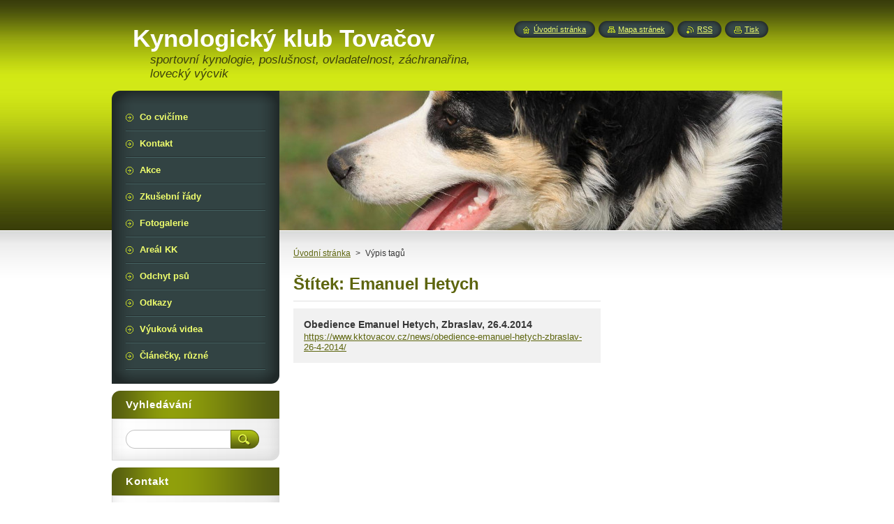

--- FILE ---
content_type: text/html; charset=UTF-8
request_url: https://www.kktovacov.cz/tags/Emanuel%20Hetych/
body_size: 7657
content:
<!--[if lte IE 9]><!DOCTYPE HTML PUBLIC "-//W3C//DTD HTML 4.01 Transitional//EN" "https://www.w3.org/TR/html4/loose.dtd"><![endif]-->
<!DOCTYPE html>
<!--[if IE]><html class="ie" lang="cs"><![endif]-->
<!--[if gt IE 9]><!--> 
<html lang="cs">
<!--<![endif]-->
    <head>
        <!--[if lt IE 8]><meta http-equiv="X-UA-Compatible" content="IE=EmulateIE7"><![endif]--><!--[if IE 8]><meta http-equiv="X-UA-Compatible" content="IE=EmulateIE8"><![endif]--><!--[if IE 9]><meta http-equiv="X-UA-Compatible" content="IE=EmulateIE9"><![endif]-->
        <base href="https://www.kktovacov.cz/">
  <meta charset="utf-8">
  <meta name="description" content="">
  <meta name="keywords" content="">
  <meta name="generator" content="Webnode">
  <meta name="apple-mobile-web-app-capable" content="yes">
  <meta name="apple-mobile-web-app-status-bar-style" content="black">
  <meta name="format-detection" content="telephone=no">
    <link rel="icon" type="image/svg+xml" href="/favicon.svg" sizes="any">  <link rel="icon" type="image/svg+xml" href="/favicon16.svg" sizes="16x16">  <link rel="icon" href="/favicon.ico">  <link rel="stylesheet" href="https://www.kktovacov.cz/wysiwyg/system.style.css">
<link rel="canonical" href="https://www.kktovacov.cz/tags/Emanuel%20Hetych/">
<script type="text/javascript">(function(i,s,o,g,r,a,m){i['GoogleAnalyticsObject']=r;i[r]=i[r]||function(){
			(i[r].q=i[r].q||[]).push(arguments)},i[r].l=1*new Date();a=s.createElement(o),
			m=s.getElementsByTagName(o)[0];a.async=1;a.src=g;m.parentNode.insertBefore(a,m)
			})(window,document,'script','//www.google-analytics.com/analytics.js','ga');ga('create', 'UA-797705-6', 'auto',{"name":"wnd_header"});ga('wnd_header.set', 'dimension1', 'W1');ga('wnd_header.set', 'anonymizeIp', true);ga('wnd_header.send', 'pageview');var pageTrackerAllTrackEvent=function(category,action,opt_label,opt_value){ga('send', 'event', category, action, opt_label, opt_value)};</script>
  <link rel="alternate" type="application/rss+xml" href="https://kktovacov.cz/rss/all.xml" title="">
<!--[if lte IE 9]><style type="text/css">.cke_skin_webnode iframe {vertical-align: baseline !important;}</style><![endif]-->
        <title>Štítek: Emanuel Hetych :: Kynologický klub Tovačov</title>
        <meta name="robots" content="index, follow">
        <meta name="googlebot" content="index, follow">
        <link href="https://d11bh4d8fhuq47.cloudfront.net/_system/skins/v8/50000949/css/style.css" rel="stylesheet" type="text/css" media="screen,projection,handheld,tv">
        <link href="https://d11bh4d8fhuq47.cloudfront.net/_system/skins/v8/50000949/css/print.css" rel="stylesheet" type="text/css" media="print">
        <script type="text/javascript" src="https://d11bh4d8fhuq47.cloudfront.net/_system/skins/v8/50000949/js/functions.js"></script>
        <!--[if IE]>
            <script type="text/javascript" src="https://d11bh4d8fhuq47.cloudfront.net/_system/skins/v8/50000949/js/functions-ie.js"></script>
        <![endif]-->
        <!--[if IE 6]>
            <script type="text/javascript" src="https://d11bh4d8fhuq47.cloudfront.net/_system/skins/v8/50000949/js/png.js"></script>
            <script type="text/javascript">
                DD_belatedPNG.fix('#menuzone, #menuzoneBottom, .homepage, .sitemap, .rss, .print, .homepage span, .sitemap span, .rss span, .print span, #sidebar .boxTitle, #fulltextSearchText, #fulltextSearchButton, #leftSide .boxTitle');
            </script>
        <![endif]-->
    
				<script type="text/javascript">
				/* <![CDATA[ */
					
					if (typeof(RS_CFG) == 'undefined') RS_CFG = new Array();
					RS_CFG['staticServers'] = new Array('https://d11bh4d8fhuq47.cloudfront.net/');
					RS_CFG['skinServers'] = new Array('https://d11bh4d8fhuq47.cloudfront.net/');
					RS_CFG['filesPath'] = 'https://www.kktovacov.cz/_files/';
					RS_CFG['filesAWSS3Path'] = 'https://9432ce8175.cbaul-cdnwnd.com/07b4f8eb5a314a6097339251d7c0aa64/';
					RS_CFG['lbClose'] = 'Zavřít';
					RS_CFG['skin'] = 'default';
					if (!RS_CFG['labels']) RS_CFG['labels'] = new Array();
					RS_CFG['systemName'] = 'Webnode';
						
					RS_CFG['responsiveLayout'] = 0;
					RS_CFG['mobileDevice'] = 0;
					RS_CFG['labels']['copyPasteSource'] = 'Více zde:';
					
				/* ]]> */
				</script><style type="text/css">/* <![CDATA[ */#fnfto65 {position: absolute;font-size: 13px !important;font-family: "Arial", helvetica, sans-serif !important;white-space: nowrap;z-index: 2147483647;-webkit-user-select: none;-khtml-user-select: none;-moz-user-select: none;-o-user-select: none;user-select: none;}#fj42kg1230jb {position: relative;top: -14px;}* html #fj42kg1230jb { top: -11px; }#fj42kg1230jb a { text-decoration: none !important; }#fj42kg1230jb a:hover { text-decoration: underline !important; }#eecgda48cl {z-index: 2147483647;display: inline-block !important;font-size: 16px;padding: 7px 59px 9px 59px;background: transparent url(https://d11bh4d8fhuq47.cloudfront.net/img/footer/footerButtonWebnodeHover.png?ph=9432ce8175) top left no-repeat;height: 18px;cursor: pointer;}* html #eecgda48cl { height: 36px; }#eecgda48cl:hover { background: url(https://d11bh4d8fhuq47.cloudfront.net/img/footer/footerButtonWebnode.png?ph=9432ce8175) top left no-repeat; }#f47686c12fbfok { display: none; }#c6ki87r1h {z-index: 3000;text-align: left !important;position: absolute;height: 88px;font-size: 13px !important;color: #ffffff !important;font-family: "Arial", helvetica, sans-serif !important;overflow: hidden;cursor: pointer;}#c6ki87r1h a {color: #ffffff !important;}#dcie6jhbkg5 {color: #36322D !important;text-decoration: none !important;font-weight: bold !important;float: right;height: 31px;position: absolute;top: 19px;right: 15px;cursor: pointer;}#d2q79l023 { float: right; padding-right: 27px; display: block; line-height: 31px; height: 31px; background: url(https://d11bh4d8fhuq47.cloudfront.net/img/footer/footerButton.png?ph=9432ce8175) top right no-repeat; white-space: nowrap; }#ec63m6i1 { position: relative; left: 1px; float: left; display: block; width: 15px; height: 31px; background: url(https://d11bh4d8fhuq47.cloudfront.net/img/footer/footerButton.png?ph=9432ce8175) top left no-repeat; }#dcie6jhbkg5:hover { color: #36322D !important; text-decoration: none !important; }#dcie6jhbkg5:hover #d2q79l023 { background: url(https://d11bh4d8fhuq47.cloudfront.net/img/footer/footerButtonHover.png?ph=9432ce8175) top right no-repeat; }#dcie6jhbkg5:hover #ec63m6i1 { background: url(https://d11bh4d8fhuq47.cloudfront.net/img/footer/footerButtonHover.png?ph=9432ce8175) top left no-repeat; }#g9majiv15g0bqm {padding-right: 11px;padding-right: 11px;float: right;height: 60px;padding-top: 18px;background: url(https://d11bh4d8fhuq47.cloudfront.net/img/footer/footerBubble.png?ph=9432ce8175) top right no-repeat;}#af42cmc112cdd {float: left;width: 18px;height: 78px;background: url(https://d11bh4d8fhuq47.cloudfront.net/img/footer/footerBubble.png?ph=9432ce8175) top left no-repeat;}* html #eecgda48cl { filter: progid:DXImageTransform.Microsoft.AlphaImageLoader(src='https://d11bh4d8fhuq47.cloudfront.net/img/footer/footerButtonWebnode.png?ph=9432ce8175'); background: transparent; }* html #eecgda48cl:hover { filter: progid:DXImageTransform.Microsoft.AlphaImageLoader(src='https://d11bh4d8fhuq47.cloudfront.net/img/footer/footerButtonWebnodeHover.png?ph=9432ce8175'); background: transparent; }* html #g9majiv15g0bqm { height: 78px; background-image: url(https://d11bh4d8fhuq47.cloudfront.net/img/footer/footerBubbleIE6.png?ph=9432ce8175);  }* html #af42cmc112cdd { background-image: url(https://d11bh4d8fhuq47.cloudfront.net/img/footer/footerBubbleIE6.png?ph=9432ce8175);  }* html #d2q79l023 { background-image: url(https://d11bh4d8fhuq47.cloudfront.net/img/footer/footerButtonIE6.png?ph=9432ce8175); }* html #ec63m6i1 { background-image: url(https://d11bh4d8fhuq47.cloudfront.net/img/footer/footerButtonIE6.png?ph=9432ce8175); }* html #dcie6jhbkg5:hover #rbcGrSigTryButtonRight { background-image: url(https://d11bh4d8fhuq47.cloudfront.net/img/footer/footerButtonHoverIE6.png?ph=9432ce8175);  }* html #dcie6jhbkg5:hover #rbcGrSigTryButtonLeft { background-image: url(https://d11bh4d8fhuq47.cloudfront.net/img/footer/footerButtonHoverIE6.png?ph=9432ce8175);  }/* ]]> */</style><script type="text/javascript" src="https://d11bh4d8fhuq47.cloudfront.net/_system/client/js/compressed/frontend.package.1-3-108.js?ph=9432ce8175"></script><style type="text/css">#content .diskuze label.postTextLabel {display: inherit !important;}</style></head>
    <body>
    <div id="siteBg">
        <div id="site">

            <!-- HEADER -->
            <div id="header">
                <div id="logozone">
                    <div id="logo"><a href="home/" title="Přejít na úvodní stránku."><span id="rbcSystemIdentifierLogo">Kynologický klub Tovačov</span></a></div>                    <p id="moto"><span id="rbcCompanySlogan" class="rbcNoStyleSpan">sportovní kynologie, poslušnost, ovladatelnost, záchranařina, lovecký výcvik</span></p>
                </div>
            </div>
            <!-- /HEADER -->

            <div class="cleaner"><!-- / --></div>

            <!-- MAIN -->
            <div id="main">
                <div id="mainContent">

                    <div id="contentRow">
                        <!-- ILLUSTRATION -->
                        <div id="illustration">
                            <img src="https://9432ce8175.cbaul-cdnwnd.com/07b4f8eb5a314a6097339251d7c0aa64/200000002-7c61f7d5d9/200000000.jpg?ph=9432ce8175" width="720" height="200" alt="">                        </div>
                        <!-- /ILLUSTRATION -->

                        <div class="cleaner"><!-- / --></div>

                        <!-- CONTENT -->
                        <div id="content">

                            <!-- NAVIGATOR -->
                            <div id="pageNavigator" class="rbcContentBlock">        <div id="navizone" class="navigator">                       <a class="navFirstPage" href="/home/">Úvodní stránka</a>      <span><span> &gt; </span></span>          <span id="navCurrentPage">Výpis tagů</span>               </div>              <div class="cleaner"><!-- / --></div>        </div>                            <!-- /NAVIGATOR -->

                            <div class="cleaner"><!-- / --></div>

                                  <div class="box">        <div class="boxTitle"><h1>Štítek: Emanuel Hetych</h1></div>        <div class="boxContent">  		        <div class="item itemBg1"">					<h2 class="title"><a href="https://www.kktovacov.cz/news/obedience-emanuel-hetych-zbraslav-26-4-2014/" rel="nofollow">Obedience Emanuel Hetych, Zbraslav, 26.4.2014</a></h2>					<a class="uri" href="https://www.kktovacov.cz/news/obedience-emanuel-hetych-zbraslav-26-4-2014/" rel="nofollow">https://www.kktovacov.cz/news/obedience-emanuel-hetych-zbraslav-26-4-2014/</a>				</div>							                                                                 </div>      </div>            <div class="cleaner"><!-- / --></div>		
                            <div class="cleaner"><!-- / --></div>

                        </div>
                        <!-- /CONTENT -->

                        <!-- LEFTSIDE -->
                        <div id="leftSide">
                            <div id="leftSideContent">

                                
                                
                                <div class="cleaner"><!-- / --></div>

                            </div>
                        </div>
                        <!-- /LEFTSIDE -->
                    </div>

                    <!-- SIDEBAR -->
                    <div id="sidebar">

                        <!-- MENU -->
                        


      <div id="menuzone">
        <div id="menuzoneBottom">
            <div id="menuzoneContent">


		<ul class="menu">
	<li class="first">
  
      <a href="/co-cvicime/">
    
      <span>Co cvičíme</span>
      
  </a>
  
  </li>
	<li>
  
      <a href="/kontakt/">
    
      <span>Kontakt</span>
      
  </a>
  
  </li>
	<li>
  
      <a href="/akce/">
    
      <span>Akce</span>
      
  </a>
  
  </li>
	<li>
  
      <a href="/zkusebni-rady/">
    
      <span>Zkušební řády</span>
      
  </a>
  
  </li>
	<li>
  
      <a href="/fotogalerie/">
    
      <span>Fotogalerie</span>
      
  </a>
  
  </li>
	<li>
  
      <a href="/areal-kk/">
    
      <span>Areál KK</span>
      
  </a>
  
  </li>
	<li>
  
      <a href="/odchyt-psu/">
    
      <span>Odchyt psů</span>
      
  </a>
  
  </li>
	<li>
  
      <a href="/odkazy/">
    
      <span>Odkazy</span>
      
  </a>
  
  </li>
	<li>
  
      <a href="/vyukova-videa/">
    
      <span>Výuková videa</span>
      
  </a>
  
  </li>
	<li class="last">
  
      <a href="/clanecky-apod-/">
    
      <span>Článečky, různé</span>
      
  </a>
  
  </li>
</ul>

            </div>
         </div>
      </div>

					
                        <!-- /MENU -->

                        <div class="cleaner"><!-- / --></div>

                        <!-- SEARCH -->
                        

		  <div class="box ">
        <div class="boxTitle"><h2>Vyhledávání</h2></div>
        <div class="boxContentBorder"><div class="boxContent">

		<form action="/search/" method="get" id="fulltextSearch">
        
        <input type="text" name="text" id="fulltextSearchText">
        <input id="fulltextSearchButton" type="image" src="https://d11bh4d8fhuq47.cloudfront.net/_system/skins/v8/50000949/img/search_btn.png" title="Hledat">
        <div class="cleaner"><!-- / --></div> 

		</form>

       </div></div>
      </div>

		                        <!-- /SEARCH -->

                        <div class="cleaner"><!-- / --></div>

                        <!-- CONTACT -->
                        

      <div class="box contact">
        <div class="boxTitle"><h2>Kontakt</h2></div>
        <div class="boxContentBorder"><div class="boxContent">
          
		

      <p><strong>Kynologický klub Tovačov, z.s.</strong></p>
      
      
      <p class="address">Kpt. Jaroše 571<br />
Tovačov I-Město<br />
751 01 Tovačov<br />
IČO: 26566494<br />
datová schránka: aspwmyt<br />
číslo účtu: 228269014/0300</p>

	            
      
      
      <p class="phone"><br />
Pavel Strnad, předseda:<br />
+420 604 103 329<br />
<br />
Marcela Coufalíková, výcvikář:<br />
+420 724 734 160<br />
<br />
Šárka Schejbalová, pokladník:<br />
+420 602 523 292<br />
<br />
Výcvik vede Petra Šišková:<br />
+420 773 998 807</p>

	
      
	
	    <p class="email"><a href="&#109;&#97;&#105;&#108;&#116;&#111;:&#107;&#107;&#116;&#111;&#118;&#97;&#99;&#111;&#118;&#64;&#101;&#109;&#97;&#105;&#108;&#46;&#99;&#122;"><span id="rbcContactEmail">&#107;&#107;&#116;&#111;&#118;&#97;&#99;&#111;&#118;&#64;&#101;&#109;&#97;&#105;&#108;&#46;&#99;&#122;</span></a></p>

	           

		
                   
        </div></div>
      </div> 

					
                        <!-- /CONTACT -->

                        <div class="cleaner"><!-- / --></div>

                        
                        
                        <div class="cleaner"><!-- / --></div>

                    </div>
                    <!-- /SIDEBAR -->

                    <hr class="cleaner">

                </div><!-- mainContent -->

            </div>
            <!-- MAIN -->

            <!-- FOOTER -->
            <div id="footer">
                <div id="footerContent">
                    <div id="footerLeft">
                        <span id="rbcFooterText" class="rbcNoStyleSpan">© 2011 Všechna práva vyhrazena.</span>                    </div>
                    <div id="footerRight">
                        <span class="rbcSignatureText"><a href="https://www.webnode.cz?utm_source=text&amp;utm_medium=footer&amp;utm_campaign=free4" rel="nofollow">Tvorba webových stránek zdarma</a><a id="eecgda48cl" href="https://www.webnode.cz?utm_source=button&amp;utm_medium=footer&amp;utm_campaign=free4" rel="nofollow"><span id="f47686c12fbfok">Webnode</span></a></span>                    </div>
                </div>
            </div>
            <!-- /FOOTER -->

            <!-- LANG -->
            <div id="lang">
                <div id="languageSelect"></div>			
            </div>
            <!-- /LANG -->

            <!-- LINKS -->
            <div id="link">
                <span class="homepage"><span><a href="home/" title="Přejít na úvodní stránku.">Úvodní stránka</a></span></span>
                <span class="sitemap"><span><a href="/sitemap/" title="Přejít na mapu stránek.">Mapa stránek</a></span></span>
                <span class="rss"><span><a href="/rss/" title="RSS kanály">RSS</a></span></span>
                <span class="print"><span><a href="#" onclick="window.print(); return false;" title="Vytisknout stránku">Tisk</a></span></span>
            </div>
            <!-- /LINKS -->


        </div>
        <div class="cleaner"><!-- / --></div>
    </div>

    <script type="text/javascript">
    /* <![CDATA[ */

        RubicusFrontendIns.addObserver
	({
            onContentChange: function ()
            {
            	setContentSize();
            },

            onStartSlideshow: function()
            {
                $('slideshowControl').innerHTML	= '<span>Pozastavit prezentaci<'+'/span>';
		$('slideshowControl').title = 'Pozastavit automatické procházení obrázků';
		$('slideshowControl').onclick = RubicusFrontendIns.stopSlideshow.bind(RubicusFrontendIns);
            },

            onStopSlideshow: function()
            {
                $('slideshowControl').innerHTML	= '<span>Spustit prezentaci<'+'/span>';
		$('slideshowControl').title = 'Spustit automatické procházení obrázků';
		$('slideshowControl').onclick = RubicusFrontendIns.startSlideshow.bind(RubicusFrontendIns);
            },

            onShowImage: function()
            {
                if (RubicusFrontendIns.isSlideshowMode())
		{
                    $('slideshowControl').innerHTML = '<span>Pozastavit prezentaci<'+'/span>';
                    $('slideshowControl').title	= 'Pozastavit automatické procházení obrázků';
                    $('slideshowControl').onclick = RubicusFrontendIns.stopSlideshow.bind(RubicusFrontendIns);
		}
                setContentSize();
            }
	});

        if (!$('detailScript'))
        {
            window.onload = setContentSize;
        }
        document.body.onresize = setContentSize;
        window.onresize = setContentSize;

        RubicusFrontendIns.addFileToPreload('https://d11bh4d8fhuq47.cloudfront.net/_system/skins/v8/50000949/img/loading.gif');

    /* ]]> */
    </script>

  <div id="rbcFooterHtml"></div><div style="display: none;" id="fnfto65"><span id="fj42kg1230jb">&nbsp;</span></div><div id="c6ki87r1h" style="display: none;"><a href="https://www.webnode.cz?utm_source=window&amp;utm_medium=footer&amp;utm_campaign=free4" rel="nofollow"><div id="af42cmc112cdd"><!-- / --></div><div id="g9majiv15g0bqm"><div><strong id="g33901a01g">Vytvořte si vlastní web zdarma!</strong><br /><span id="b2rovkj2g63">Moderní webové stránky za 5 minut</span></div><span id="dcie6jhbkg5"><span id="ec63m6i1"><!-- / --></span><span id="d2q79l023">Vyzkoušet</span></span></div></a></div><script type="text/javascript">/* <![CDATA[ */var bmd02gs2a34g1 = {sig: $('fnfto65'),prefix: $('fj42kg1230jb'),btn : $('eecgda48cl'),win : $('c6ki87r1h'),winLeft : $('af42cmc112cdd'),winLeftT : $('eaha20l12occ6g'),winLeftB : $('he6g1637c'),winRght : $('g9majiv15g0bqm'),winRghtT : $('cjbdqjl90pep'),winRghtB : $('d8o9ro74o758'),tryBtn : $('dcie6jhbkg5'),tryLeft : $('ec63m6i1'),tryRght : $('d2q79l023'),text : $('b2rovkj2g63'),title : $('g33901a01g')};bmd02gs2a34g1.sig.appendChild(bmd02gs2a34g1.btn);var c9263dh27b2fd4e=0,ec969aa120q=0,b2c0ah451=0,binjaa86d764af,g012152apess=$$('.rbcSignatureText')[0],g5078b2=false,cijl9dj1md;function hennbxp2cc6(){if (!g5078b2 && pageTrackerAllTrackEvent){pageTrackerAllTrackEvent('Signature','Window show - web',bmd02gs2a34g1.sig.getElementsByTagName('a')[0].innerHTML);g5078b2=true;}bmd02gs2a34g1.win.show();b2c0ah451=bmd02gs2a34g1.tryLeft.offsetWidth+bmd02gs2a34g1.tryRght.offsetWidth+1;bmd02gs2a34g1.tryBtn.style.width=parseInt(b2c0ah451)+'px';bmd02gs2a34g1.text.parentNode.style.width = '';bmd02gs2a34g1.winRght.style.width=parseInt(20+b2c0ah451+Math.max(bmd02gs2a34g1.text.offsetWidth,bmd02gs2a34g1.title.offsetWidth))+'px';bmd02gs2a34g1.win.style.width=parseInt(bmd02gs2a34g1.winLeft.offsetWidth+bmd02gs2a34g1.winRght.offsetWidth)+'px';var wl=bmd02gs2a34g1.sig.offsetLeft+bmd02gs2a34g1.btn.offsetLeft+bmd02gs2a34g1.btn.offsetWidth-bmd02gs2a34g1.win.offsetWidth+12;if (wl<10){wl=10;}bmd02gs2a34g1.win.style.left=parseInt(wl)+'px';bmd02gs2a34g1.win.style.top=parseInt(ec969aa120q-bmd02gs2a34g1.win.offsetHeight)+'px';clearTimeout(binjaa86d764af);}function e65c66c48m(){binjaa86d764af=setTimeout('bmd02gs2a34g1.win.hide()',1000);}function c9j08hej1(){var ph = RubicusFrontendIns.photoDetailHandler.lightboxFixed?document.getElementsByTagName('body')[0].offsetHeight/2:RubicusFrontendIns.getPageSize().pageHeight;bmd02gs2a34g1.sig.show();c9263dh27b2fd4e=0;ec969aa120q=0;if (g012152apess&&g012152apess.offsetParent){var obj=g012152apess;do{c9263dh27b2fd4e+=obj.offsetLeft;ec969aa120q+=obj.offsetTop;} while (obj = obj.offsetParent);}if ($('rbcFooterText')){bmd02gs2a34g1.sig.style.color = $('rbcFooterText').getStyle('color');bmd02gs2a34g1.sig.getElementsByTagName('a')[0].style.color = $('rbcFooterText').getStyle('color');}bmd02gs2a34g1.sig.style.width=parseInt(bmd02gs2a34g1.prefix.offsetWidth+bmd02gs2a34g1.btn.offsetWidth)+'px';if (c9263dh27b2fd4e<0||c9263dh27b2fd4e>document.body.offsetWidth){c9263dh27b2fd4e=(document.body.offsetWidth-bmd02gs2a34g1.sig.offsetWidth)/2;}if (c9263dh27b2fd4e>(document.body.offsetWidth*0.55)){bmd02gs2a34g1.sig.style.left=parseInt(c9263dh27b2fd4e+(g012152apess?g012152apess.offsetWidth:0)-bmd02gs2a34g1.sig.offsetWidth)+'px';}else{bmd02gs2a34g1.sig.style.left=parseInt(c9263dh27b2fd4e)+'px';}if (ec969aa120q<=0 || RubicusFrontendIns.photoDetailHandler.lightboxFixed){ec969aa120q=ph-5-bmd02gs2a34g1.sig.offsetHeight;}bmd02gs2a34g1.sig.style.top=parseInt(ec969aa120q-5)+'px';}function e3858cd928c12(){if (cijl9dj1md){clearTimeout(cijl9dj1md);}cijl9dj1md = setTimeout('c9j08hej1()', 10);}Event.observe(window,'load',function(){if (bmd02gs2a34g1.win&&bmd02gs2a34g1.btn){if (g012152apess){if (g012152apess.getElementsByTagName("a").length > 0){bmd02gs2a34g1.prefix.innerHTML = g012152apess.innerHTML + '&nbsp;';}else{bmd02gs2a34g1.prefix.innerHTML = '<a href="https://www.webnode.cz?utm_source=text&amp;utm_medium=footer&amp;utm_content=cz-web-0&amp;utm_campaign=signature" rel="nofollow">'+g012152apess.innerHTML + '</a>&nbsp;';}g012152apess.style.visibility='hidden';}else{if (pageTrackerAllTrackEvent){pageTrackerAllTrackEvent('Signature','Missing rbcSignatureText','www.kktovacov.cz');}}c9j08hej1();setTimeout(c9j08hej1, 500);setTimeout(c9j08hej1, 1000);setTimeout(c9j08hej1, 5000);Event.observe(bmd02gs2a34g1.btn,'mouseover',hennbxp2cc6);Event.observe(bmd02gs2a34g1.win,'mouseover',hennbxp2cc6);Event.observe(bmd02gs2a34g1.btn,'mouseout',e65c66c48m);Event.observe(bmd02gs2a34g1.win,'mouseout',e65c66c48m);Event.observe(bmd02gs2a34g1.win,'click',function(){if (pageTrackerAllTrackEvent){pageTrackerAllTrackEvent('Signature','Window click - web','Vytvořte si vlastní web zdarma!',0);}document/*b6d19114a2i*/.location.href='https://www.webnode.cz?utm_source=window&utm_medium=footer&utm_content=cz-web-0&utm_campaign=signature';});Event.observe(window, 'resize', e3858cd928c12);Event.observe(document.body, 'resize', e3858cd928c12);RubicusFrontendIns.addObserver({onResize: e3858cd928c12});RubicusFrontendIns.addObserver({onContentChange: e3858cd928c12});RubicusFrontendIns.addObserver({onLightboxUpdate: c9j08hej1});Event.observe(bmd02gs2a34g1.btn, 'click', function(){if (pageTrackerAllTrackEvent){pageTrackerAllTrackEvent('Signature','Button click - web',bmd02gs2a34g1.sig.getElementsByTagName('a')[0].innerHTML);}});Event.observe(bmd02gs2a34g1.tryBtn, 'click', function(){if (pageTrackerAllTrackEvent){pageTrackerAllTrackEvent('Signature','Try Button click - web','Vytvořte si vlastní web zdarma!',0);}});}});RubicusFrontendIns.addFileToPreload('https://d11bh4d8fhuq47.cloudfront.net/img/footer/footerButtonWebnode.png?ph=9432ce8175');RubicusFrontendIns.addFileToPreload('https://d11bh4d8fhuq47.cloudfront.net/img/footer/footerButton.png?ph=9432ce8175');RubicusFrontendIns.addFileToPreload('https://d11bh4d8fhuq47.cloudfront.net/img/footer/footerButtonHover.png?ph=9432ce8175');RubicusFrontendIns.addFileToPreload('https://d11bh4d8fhuq47.cloudfront.net/img/footer/footerBubble.png?ph=9432ce8175');if (Prototype.Browser.IE){RubicusFrontendIns.addFileToPreload('https://d11bh4d8fhuq47.cloudfront.net/img/footer/footerBubbleIE6.png?ph=9432ce8175');RubicusFrontendIns.addFileToPreload('https://d11bh4d8fhuq47.cloudfront.net/img/footer/footerButtonHoverIE6.png?ph=9432ce8175');}RubicusFrontendIns.copyLink = 'https://www.webnode.cz';RS_CFG['labels']['copyPasteBackLink'] = 'Vytvořte si vlastní stránky zdarma:';/* ]]> */</script><script type="text/javascript">var keenTrackerCmsTrackEvent=function(id){if(typeof _jsTracker=="undefined" || !_jsTracker){return false;};try{var name=_keenEvents[id];var keenEvent={user:{u:_keenData.u,p:_keenData.p,lc:_keenData.lc,t:_keenData.t},action:{identifier:id,name:name,category:'cms',platform:'WND1',version:'2.1.157'},browser:{url:location.href,ua:navigator.userAgent,referer_url:document.referrer,resolution:screen.width+'x'+screen.height,ip:'3.148.222.207'}};_jsTracker.jsonpSubmit('PROD',keenEvent,function(err,res){});}catch(err){console.log(err)};};</script></body>
</html>